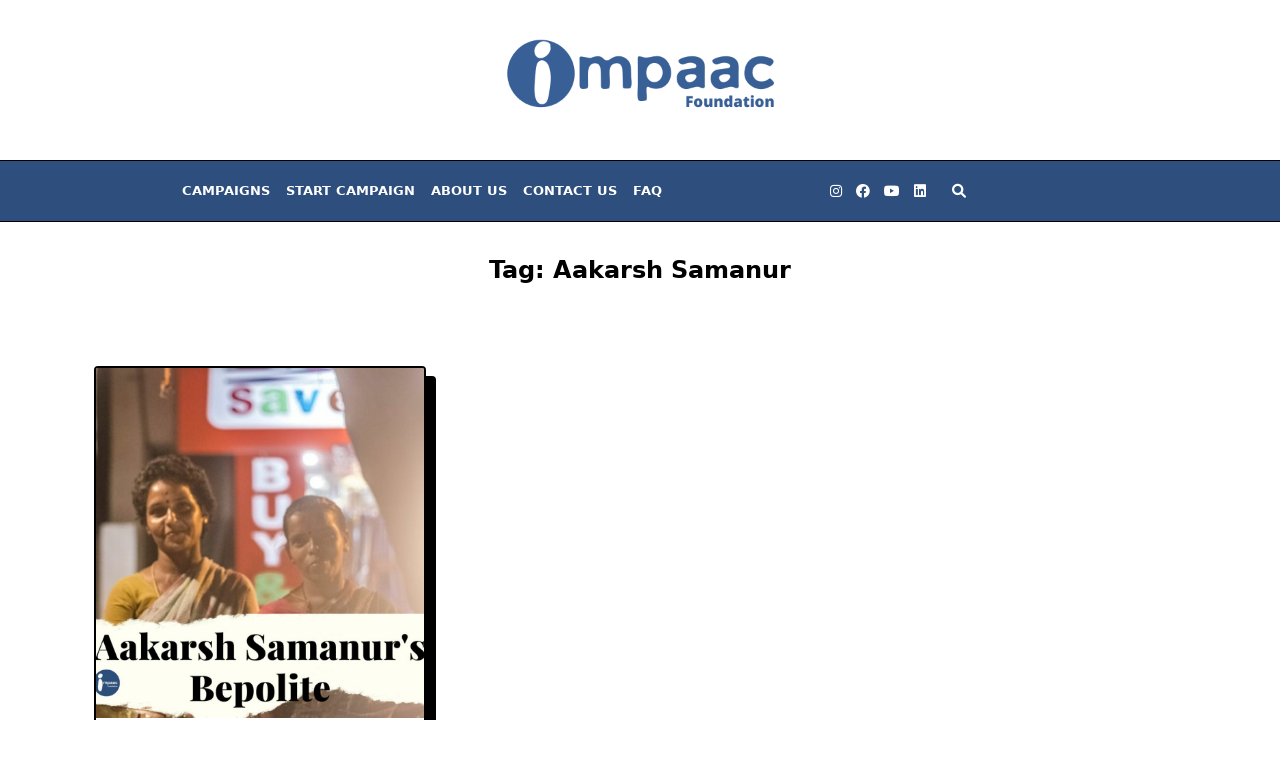

--- FILE ---
content_type: text/css
request_url: https://www.blog.impaac.org/wp-content/uploads/elementor/css/post-79.css?ver=1718201818
body_size: 447
content:
.elementor-kit-79{--e-global-color-primary:rgb(46, 79, 126);--e-global-color-secondary:rgb(189, 189, 189);--e-global-color-text:#7A7A7A;--e-global-color-accent:rgb(232, 13, 28);--e-global-color-2644648:#4a90e2;--e-global-color-3f8b8c84:#c4a481;--e-global-color-2573139f:#fcb83e;--e-global-color-30566fa4:#5291c6;--e-global-color-c5ab7e1:#e46da5;--e-global-color-e663898:#b645af;--e-global-color-e800da8:#4a90e2;--e-global-typography-primary-font-family:"Roboto";--e-global-typography-primary-font-weight:600;--e-global-typography-secondary-font-family:"Roboto Slab";--e-global-typography-secondary-font-weight:400;--e-global-typography-text-font-family:"Roboto";--e-global-typography-text-font-weight:400;--e-global-typography-accent-font-family:"Roboto";--e-global-typography-accent-font-weight:500;}.elementor-section.elementor-section-boxed > .elementor-container{max-width:1140px;}.e-con{--container-max-width:1140px;}.elementor-widget:not(:last-child){margin-bottom:20px;}.elementor-element{--widgets-spacing:20px;}{}.page-title{display:var(--page-title-display);}@media(max-width:1024px){.elementor-section.elementor-section-boxed > .elementor-container{max-width:1024px;}.e-con{--container-max-width:1024px;}}@media(max-width:767px){.elementor-section.elementor-section-boxed > .elementor-container{max-width:767px;}.e-con{--container-max-width:767px;}}